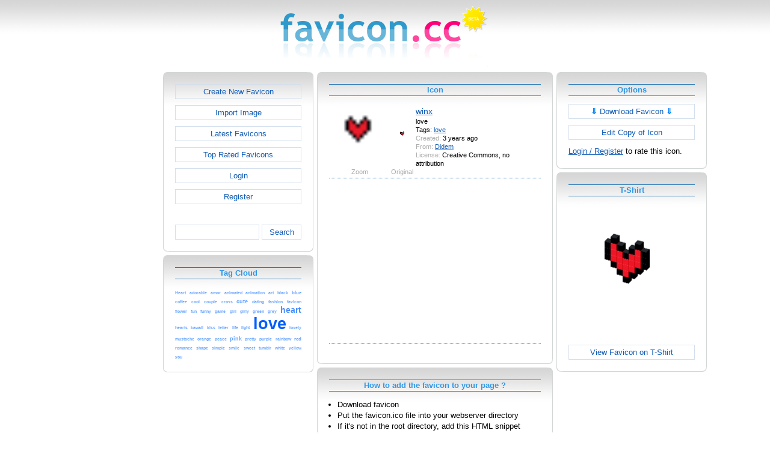

--- FILE ---
content_type: text/html; charset=utf-8
request_url: https://www.favicon.cc/?action=icon&file_id=984811
body_size: 3478
content:
<!DOCTYPE html><html><head><meta charset="utf-8"><link href="css/smoothness/jquery-ui.min.css" rel="stylesheet" type="text/css"><link href="css/smoothness/jquery-ui.theme.min.css" rel="stylesheet" type="text/css"><link href="css/smoothness/jquery-ui.structure.min.css" rel="stylesheet" type="text/css"><link href="css/style.css" rel="stylesheet" type="text/css">
<script async src="https://pagead2.googlesyndication.com/pagead/js/adsbygoogle.js?client=ca-pub-4145016001025405" crossorigin="anonymous"></script>
<script src="js/jquery/jquery-3.7.0.min.js"></script>
<script src="js/jquery/jquery-ui.min.js"></script>
<script src="star_rating/star_rating.js"></script>
<script src="color_picker/color_picker.js"></script>
<script src="js/image_editor.js"></script>
<link id="page_favicon" href="[data-uri]" rel="icon" type="image/x-icon"><title>winx Favicon</title><meta name="description" content="favicon.cc is a tool to create or download favicon.ico icons, that get displayed in the address bar of every browser."><meta name="keywords" content="favicon.ico, favicon, favicon generator, favicon editor, icons, free, creative commons, create, download"><meta name="robots" content="index,follow"><meta name="theme-color" content="#d5d5d5"><!-- (c) 2026 Copyright Xoron GmbH --></head><body><div><a href="/"><img src="images/favicon.cc/logo.png" alt="favicon.ico Generator" style="height: 105px; width: 350px;"></a></div><div style="text-align: center;"><div style="margin-left: auto; margin-right: auto; width: 1076px;"><div style="width: 166px; float: left;"><div class="not-rounded-box" >	
		<script async src="https://pagead2.googlesyndication.com/pagead/js/adsbygoogle.js?client=ca-pub-4145016001025405"
		crossorigin="anonymous"></script>
		<ins class="adsbygoogle"
			style="display:inline-block;width:160px;height:600px"
			data-ad-client="ca-pub-4145016001025405"
			data-ad-slot="7226828822"></ins>
		<script>
		(adsbygoogle = window.adsbygoogle || []).push({});
		</script>
	</div></div><div style="float: left; width: 910px;"><div style="float: left;"><div><div class="rounded-box" ><div class="rounded-top"><div class="rounded-bottom"><div class="rounded-left"><div class="rounded-right"><div class="rounded-right-bottom"><div class="rounded-left-top"><div class="rounded-right-top"><div class="rounded-left-bottom"><div class="rounded-box-content"><div class="small_box" style="text-align: center;"><a class="fav_button" href="/">Create New Favicon</a><a class="fav_button" href="?action=import_request">Import Image</a><a class="fav_button" href="?action=icon_list">Latest Favicons</a><a class="fav_button" href="?action=icon_list&order_by_rating=1" >Top Rated Favicons</a><a class="fav_button" href="?action=personal_homepage">Login</a><a class="fav_button" href="?action=register_request&delayed_action=personal_homepage">Register</a><div style="height: 24px; text-align: left; width: 100px;"></div>
		<form id="search_form" method="get" action="?" accept-charset="utf-8">
			<input type="hidden" name="action" value="search" class="notranslate">
			<div class="search_box">
				<div>
						<input name="keywords" value="">
				</div>
				<div>
					<a class="fav_button" href="javascript: jQuery('#search_form').submit()" style=" margin-bottom: 0;">Search</a>
				</div>
				<div style="clear: both;"></div>
			</div>
		</form>
	</div></div></div></div></div></div></div></div></div></div></div></div><div><div class="rounded-box" ><div class="rounded-top"><div class="rounded-bottom"><div class="rounded-left"><div class="rounded-right"><div class="rounded-right-bottom"><div class="rounded-left-top"><div class="rounded-right-top"><div class="rounded-left-bottom"><div class="rounded-box-content"><div class="small_box"><h1>Tag Cloud</h1><div class="tag_cloud"><a href="?action=icon_list&tag_id=52303"><span style="font-size: 0.51em; color: #74acff;">Heart</span></a> <a href="?action=icon_list&tag_id=11994"><span style="font-size: 0.51em; color: #75acff;">adorable</span></a> <a href="?action=icon_list&tag_id=3157"><span style="font-size: 0.51em; color: #74acff;">amor</span></a> <a href="?action=icon_list&tag_id=5666"><span style="font-size: 0.52em; color: #74abff;">animated</span></a> <a href="?action=icon_list&tag_id=3883"><span style="font-size: 0.52em; color: #74acff;">animation</span></a> <a href="?action=icon_list&tag_id=121"><span style="font-size: 0.52em; color: #74acff;">art</span></a> <a href="?action=icon_list&tag_id=248"><span style="font-size: 0.55em; color: #71aaff;">black</span></a> <a href="?action=icon_list&tag_id=33"><span style="font-size: 0.57em; color: #70a9ff;">blue</span></a> <a href="?action=icon_list&tag_id=115"><span style="font-size: 0.51em; color: #74acff;">coffee</span></a> <a href="?action=icon_list&tag_id=10"><span style="font-size: 0.52em; color: #74abff;">cool</span></a> <a href="?action=icon_list&tag_id=3985"><span style="font-size: 0.51em; color: #75acff;">couple</span></a> <a href="?action=icon_list&tag_id=188"><span style="font-size: 0.51em; color: #74acff;">cross</span></a> <a href="?action=icon_list&tag_id=1029"><span style="font-size: 0.70em; color: #66a2ff;">cute</span></a> <a href="?action=icon_list&tag_id=5044"><span style="font-size: 0.52em; color: #74acff;">dating</span></a> <a href="?action=icon_list&tag_id=2721"><span style="font-size: 0.51em; color: #74acff;">fashion</span></a> <a href="?action=icon_list&tag_id=52274"><span style="font-size: 0.54em; color: #72aaff;">favicon</span></a> <a href="?action=icon_list&tag_id=52655"><span style="font-size: 0.51em; color: #74acff;">flower</span></a> <a href="?action=icon_list&tag_id=813"><span style="font-size: 0.52em; color: #74acff;">fun</span></a> <a href="?action=icon_list&tag_id=9"><span style="font-size: 0.55em; color: #72aaff;">funny</span></a> <a href="?action=icon_list&tag_id=75"><span style="font-size: 0.51em; color: #75acff;">game</span></a> <a href="?action=icon_list&tag_id=895"><span style="font-size: 0.51em; color: #74acff;">girl</span></a> <a href="?action=icon_list&tag_id=2966"><span style="font-size: 0.52em; color: #74acff;">girly</span></a> <a href="?action=icon_list&tag_id=34"><span style="font-size: 0.52em; color: #74abff;">green</span></a> <a href="?action=icon_list&tag_id=372"><span style="font-size: 0.51em; color: #74acff;">grey</span></a> <a href="?action=icon_list&tag_id=157"><span style="font-size: 1.05em; color: #4a8fff;">heart</span></a> <a href="?action=icon_list&tag_id=2872"><span style="font-size: 0.54em; color: #73abff;">hearts</span></a> <a href="?action=icon_list&tag_id=52684"><span style="font-size: 0.54em; color: #72aaff;">kawaii</span></a> <a href="?action=icon_list&tag_id=1194"><span style="font-size: 0.51em; color: #74acff;">kiss</span></a> <a href="?action=icon_list&tag_id=52210"><span style="font-size: 0.52em; color: #74abff;">letter</span></a> <a href="?action=icon_list&tag_id=1462"><span style="font-size: 0.52em; color: #74abff;">life</span></a> <a href="?action=icon_list&tag_id=665"><span style="font-size: 0.51em; color: #74acff;">light</span></a> <a href="?action=icon_list&tag_id=52330"><span style="font-size: 2.00em; color: #005eff;">love</span></a> <a href="?action=icon_list&tag_id=11606"><span style="font-size: 0.52em; color: #74acff;">lovely</span></a> <a href="?action=icon_list&tag_id=21987"><span style="font-size: 0.52em; color: #74acff;">mustache</span></a> <a href="?action=icon_list&tag_id=185"><span style="font-size: 0.52em; color: #74abff;">orange</span></a> <a href="?action=icon_list&tag_id=55469"><span style="font-size: 0.52em; color: #74abff;">peace</span></a> <a href="?action=icon_list&tag_id=68"><span style="font-size: 0.70em; color: #66a2ff;">pink</span></a> <a href="?action=icon_list&tag_id=1032"><span style="font-size: 0.51em; color: #74acff;">pretty</span></a> <a href="?action=icon_list&tag_id=614"><span style="font-size: 0.54em; color: #73abff;">purple</span></a> <a href="?action=icon_list&tag_id=338"><span style="font-size: 0.52em; color: #74abff;">rainbow</span></a> <a href="?action=icon_list&tag_id=7"><span style="font-size: 0.61em; color: #6da7ff;">red</span></a> <a href="?action=icon_list&tag_id=1112"><span style="font-size: 0.51em; color: #74acff;">romance</span></a> <a href="?action=icon_list&tag_id=5775"><span style="font-size: 0.51em; color: #74acff;">shape</span></a> <a href="?action=icon_list&tag_id=252"><span style="font-size: 0.52em; color: #74acff;">simple</span></a> <a href="?action=icon_list&tag_id=485"><span style="font-size: 0.51em; color: #74acff;">smile</span></a> <a href="?action=icon_list&tag_id=3172"><span style="font-size: 0.54em; color: #72aaff;">sweet</span></a> <a href="?action=icon_list&tag_id=1320"><span style="font-size: 0.52em; color: #74acff;">tumblr</span></a> <a href="?action=icon_list&tag_id=52764"><span style="font-size: 0.52em; color: #74abff;">white</span></a> <a href="?action=icon_list&tag_id=8"><span style="font-size: 0.52em; color: #74acff;">yellow</span></a> <a href="?action=icon_list&tag_id=52746"><span style="font-size: 0.54em; color: #72aaff;">you</span></a> </div></div></div></div></div></div></div></div></div></div></div></div></div></div><div style="float: left;"><div><div class="rounded-box" ><div class="rounded-top"><div class="rounded-bottom"><div class="rounded-left"><div class="rounded-right"><div class="rounded-right-bottom"><div class="rounded-left-top"><div class="rounded-right-top"><div class="rounded-left-bottom"><div class="rounded-box-content"><div class="large_box"><div style="overflow: auto;"><h1>Icon</h1></div><div class="icon_row"><table style="text-align: center; padding: 0px;"><tbody><tr style="vertical-align: middle;"><td><a class="download_copy" href="#"><img oncontextmenu="return false" src="favicon/811/984/favicon.png" height="96" width="96" alt="" class="zoomed"></a></td><td><a class="download_copy" href="#"><img oncontextmenu="return false" src="favicon/811/984/favicon.png" height="16" width="16" alt=""></a></td><td colspan="1" rowspan="2" style="text-align: left; vertical-align: top;"><div style="max-width: 240px; overflow: auto;"><span style="font-size: 1.3em;"><a class="download_copy" href="#">winx</a></span></div><div style="max-width: 240px; overflow: auto;">love</div><div style="max-width: 240px; overflow: auto;">Tags: <a href="?action=icon_list&tag_id=52330">love</a> </div><div style="max-width: 240px; overflow: auto;"><span style="color: #AAAAAA;">Created:</span> 3 years ago</div><div style="max-width: 240px; overflow: auto;"><span style="color: #AAAAAA;">From:</span> <a href="?action=icon_list&user_id=667438">Didem</a></div><div style="max-width: 240px; overflow: auto;"><span style="color: #AAAAAA;">License:</span> Creative Commons, no attribution</div></td></tr><tr><td><span style="color: #AAAAAA;">Zoom</span></td><td><span style="color: #AAAAAA;">Original</span></td></tr></tbody></table></div><div class="icon_row" style="width: 100%; text-align: center; margin-top: 1em; padding-bottom: 1em;">	
		<script async src="https://pagead2.googlesyndication.com/pagead/js/adsbygoogle.js?client=ca-pub-4145016001025405"
		crossorigin="anonymous"></script>
		<ins class="adsbygoogle"
			style="display:inline-block;width:300px;height:250px"
			data-ad-client="ca-pub-4145016001025405"
			data-ad-slot="2606985588"></ins>
		<script>
		(adsbygoogle = window.adsbygoogle || []).push({});
		</script>
	</div><div style="height: 1em;"></div></div></div></div></div></div></div></div></div></div></div></div></div><div><div class="rounded-box" ><div class="rounded-top"><div class="rounded-bottom"><div class="rounded-left"><div class="rounded-right"><div class="rounded-right-bottom"><div class="rounded-left-top"><div class="rounded-right-top"><div class="rounded-left-bottom"><div class="rounded-box-content"><div class="large_box"><h1>How to add the favicon to your page ?</h1>
			<ul class="howto">
				<li>Download favicon</li>
				<li>Put the favicon.ico file into your webserver directory</li>
		
					<li>
						If it's not in the root directory, add this HTML snippet 
						between the <code>&lt;head&gt; ... &lt;/head&gt;</code> tags of the page:<br>
						<textarea cols="42" rows="2">&lt;link href=&quot;/YOUR_PATH/favicon.ico&quot; rel=&quot;icon&quot; type=&quot;image/x-icon&quot;&gt;</textarea>
					</li>
				</ul>
				<ul class="howto">
					<li>Replace YOUR_PATH with the correct paths</li>
				</ul>
				<p style="text-align: center; color: #3096e5; font-weight: bold;">
					 - or -
				</p>
				<ul class="howto">
					<li>
						Add this HTML snippet between the <code>&lt;head&gt; ... &lt;/head&gt;</code> tags of the page.
						The whole image file is already included in the HTML. There is no need to upload the favicon.ico file. 
						This works in all browsers except Internet Explorer.<br>
						<textarea cols="42" rows="5">&lt;link href=&quot;[data-uri]&quot; rel=&quot;icon&quot; type=&quot;image/x-icon&quot;&gt;</textarea>
					</li>
				</ul>
			</div></div></div></div></div></div></div></div></div></div></div></div><div><div class="rounded-box" ><div class="rounded-top"><div class="rounded-bottom"><div class="rounded-left"><div class="rounded-right"><div class="rounded-right-bottom"><div class="rounded-left-top"><div class="rounded-right-top"><div class="rounded-left-bottom"><div class="rounded-box-content"><div class="large_box"><div style="text-align: right;"><a href="?action=login_request&file_id=984811&delayed_action=icon">Post Comment</a></div></div></div></div></div></div></div></div></div></div></div></div></div></div><div style="float: left;"><div><div class="rounded-box" ><div class="rounded-top"><div class="rounded-bottom"><div class="rounded-left"><div class="rounded-right"><div class="rounded-right-bottom"><div class="rounded-left-top"><div class="rounded-right-top"><div class="rounded-left-bottom"><div class="rounded-box-content"><div class="small_box"><h1>Options</h1>
		<form id="download_copy_form" method="post" action="?" accept-charset="utf-8">
			<input type="hidden" name="action" value="download_copy" class="notranslate">
			<input type="hidden" name="file_id" value="984811" class="notranslate">
			<a class="download_copy fav_button" style="text-align: center;" href="#"><span style="color: #0084FF; font-weight: bold;">&dArr;</span> Download Favicon <span style="color: #0084FF; font-weight: bold;">&dArr;</span></a>
		</form><a class="fav_button" style="text-align: center;" rel="nofollow" href="?action=edit_image&file_id=984811">Edit Copy of Icon</a><a href="?action=login_request&file_id=984811&delayed_action=icon">Login / Register</a> to rate this icon.</div></div></div></div></div></div></div></div></div></div></div></div><div><div class="rounded-box" ><div class="rounded-top"><div class="rounded-bottom"><div class="rounded-left"><div class="rounded-right"><div class="rounded-right-bottom"><div class="rounded-left-top"><div class="rounded-right-top"><div class="rounded-left-bottom"><div class="rounded-box-content"><div class="small_box"><h1>T-Shirt</h1><div style="text-align: center;"><img src="logo3d/984811.png" style="width: 170px; height: 215.5px;" alt=""><a class="fav_button" style="text-align: center; margin-top: 1em; margin-bottom: 0;" href="http://www.zazzle.com/api/create?at=238993710160797721&pd=235498432661488009&favicon=http%3A%2F%2Fwww.favicon.cc%2Flogo3d%2F984811.png&fwd=ProductPage">View Favicon on T-Shirt</a></div></div></div></div></div></div></div></div></div></div></div></div></div></div><div style="clear: both;"></div>
			<div style="text-align: center;">
				<div style="margin-left: auto; margin-right: auto;">
					<hr><div style="text-align: center;">	
		<script async src="https://pagead2.googlesyndication.com/pagead/js/adsbygoogle.js?client=ca-pub-4145016001025405"
		crossorigin="anonymous"></script>
		<ins class="adsbygoogle"
			style="display:inline-block;width:728px;height:90px"
			data-ad-client="ca-pub-4145016001025405"
			data-ad-slot="3270568546"></ins>
		<script>
		(adsbygoogle = window.adsbygoogle || []).push({});
		</script>
	</div>
				</div>
			</div>
		</div><div style="clear: both;"></div></div></div>
		<div style="margin-top: 1em;">
	
			<hr>
			<span class="footer">
				&copy; 2026 Xoron GmbH
				- <a href="/">Home</a> 
				- <a rel="nofollow" href="/?action=about_us">About us</a>
				- <a rel="nofollow" href="/?action=privacy">Privacy</a>
				- <a rel="nofollow" href="/?action=terms_and_conditions">Terms and Conditions</a>
				- <a rel="nofollow" href="/?action=send_email_request">Contact</a>
			
			</span>
			<br>
		</div>
	</body></html>

--- FILE ---
content_type: text/html; charset=utf-8
request_url: https://www.google.com/recaptcha/api2/aframe
body_size: 268
content:
<!DOCTYPE HTML><html><head><meta http-equiv="content-type" content="text/html; charset=UTF-8"></head><body><script nonce="wHhms_lPkGlhiD2VR6Y_uw">/** Anti-fraud and anti-abuse applications only. See google.com/recaptcha */ try{var clients={'sodar':'https://pagead2.googlesyndication.com/pagead/sodar?'};window.addEventListener("message",function(a){try{if(a.source===window.parent){var b=JSON.parse(a.data);var c=clients[b['id']];if(c){var d=document.createElement('img');d.src=c+b['params']+'&rc='+(localStorage.getItem("rc::a")?sessionStorage.getItem("rc::b"):"");window.document.body.appendChild(d);sessionStorage.setItem("rc::e",parseInt(sessionStorage.getItem("rc::e")||0)+1);localStorage.setItem("rc::h",'1768931843627');}}}catch(b){}});window.parent.postMessage("_grecaptcha_ready", "*");}catch(b){}</script></body></html>